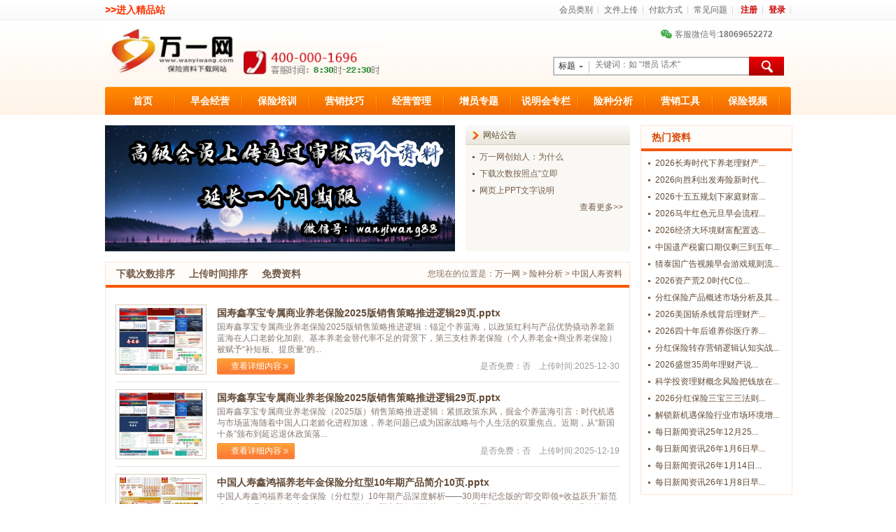

--- FILE ---
content_type: text/html; charset=utf-8
request_url: https://www.wanyiwang.com/list/136.html
body_size: 10387
content:
<!DOCTYPE html>
<html>
<head>
  <meta charset="UTF-8">
  <title>中国人寿资料下载_保险公司中国人寿素材-万一保险网</title>
  <meta name="keywords" content="中国人寿资料下载,公司中国人寿素材>">
  <meta name="description" content="万一保险网为各类保险从业人员提供中国人寿资料的下载，同时帮助保险公司找到更优质的中国人寿素材。>">
  <meta http-equiv="Cache-Control" content="no-transform " />
  <LINK rel="Bookmark" href="/favicon.ico" >
  <LINK rel="Shortcut Icon" href="/favicon.ico" />
  <link href="/static/layui/css/layui.css" rel="stylesheet" type="text/css" />
  <link href="/static/index/asset/css/main.css" rel="stylesheet" type="text/css" />

  <script src="/static/layui/layui.js"></script>
  <script src="/static/index/asset/js/jquery.js"></script>
  <script src="/static/index/asset/js/common.js"></script>

  <script>
    (function(){
      var bp = document.createElement('script');
      var curProtocol = window.location.protocol.split(':')[0];
      if (curProtocol === 'https') {
        bp.src = 'https://zz.bdstatic.com/linksubmit/push.js';
      }
      else {
        bp.src = 'http://push.zhanzhang.baidu.com/push.js';
      }
      var s = document.getElementsByTagName("script")[0];
      s.parentNode.insertBefore(bp, s);
    })();
  </script>
</head>

<body>

<div class="header">
  <div class="top">
  <div class="top_left"><span style="float:left;"><a href="https://www.baoxianziliao.com/" target="_blank"><b style="color:#f30;font-size: 14px;">>>进入精品站</b></a></div>
  <div class="top_right">
    <a href="https://www.wanyiwang.com/about/5.html" rel="nofollow">会员类别</a><a href="https://www.wanyiwang.com/about/13.html" rel="nofollow">文件上传</a><a href="https://www.wanyiwang.com/about/11.html" rel="nofollow">付款方式</a><a href="https://www.wanyiwang.com/about/9.html" rel="nofollow">常见问题</a>
        <a href="/member/reg.html" class="b_w">注册</a><a href="/member/login.html" class="b_w">登录</a>
      </div>
</div>
<div class="top_bar">
  <div class="top_bar_left">
    <h1 class="logo"><a href="/"><img src="/static/index/asset/images/logo.gif"  height="67" alt="万一保险网,保险资料下载" /></a></h1>
    <div class="hotline"><img src="/static/index/asset/images/hotline.gif" w height="77" /></div>
  </div>
  <div class="top_bar_right">
    <div class="top_contact_info"><span class="weixinhao"><a href="javascript:;" target="_blank" rel="nofollow">&#12288; 客服微信号:<b>18069652272</b><div class="erweima"></div></a></span>

    <!-- <div class="qq_online">
      <a target="_blank" href="http://wpa.qq.com/msgrd?v=3&uin=994829538&site=qq&menu=yes" rel="nofollow"><img border="0" src="/static/index/asset/images/qq.gif" alt="点击这里给我发消息" title="点击这里给我发消息"/></a>
      </div> -->


    </div>
    <div class="search">
      <div class="search_main">
        <div class="search_type" id="search_type">
          <span id='stype'>标题</span>
          <div class="select_type" id="select_type">
            <ul>
              <li onclick="choose_type(0);">标题</li>
              <li onclick="choose_type(1);">内容</li>
            </ul>
          </div>
        </div>
        <div class="search_block" id="ss1">
          <input type="text" name="keywords" id="keywords" class="search_text" value="" onkeydown="tab(event);" placeholder="关键词：如 “增员 话术”" />
          <input type="hidden" name="ssid" id="ssid" value="0" />
          <input type="button" name="button" class="search_btn" onclick="check_search();" />
        </div>
      </div>
    </div>
  </div>
</div>
  <div class="menu" id="menu">
    <ul>
      <li class="m_l"></li>
      <li><a href="/">首页</a></li>
            <li><a href="https://www.wanyiwang.com/channel/1.html" title="早会经营资料下载">早会经营</a>
      <ul>        <li><a href="https://www.wanyiwang.com/list/10.html">早会组织</a></li>
                <li><a href="https://www.wanyiwang.com/list/11.html">激励专题</a></li>
                <li><a href="https://www.wanyiwang.com/list/12.html">节假日专题</a></li>
                <li><a href="https://www.wanyiwang.com/list/14.html">早会流程</a></li>
                <li><a href="https://www.wanyiwang.com/list/178.html">早会主持</a></li>
                <li><a href="https://www.wanyiwang.com/list/22.html">早会游戏</a></li>
                <li><a href="https://www.wanyiwang.com/list/16.html">早会素材</a></li>
                <li><a href="https://www.wanyiwang.com/list/41.html">保险意义</a></li>
                <li><a href="https://www.wanyiwang.com/list/169.html">养老疾病</a></li>
                <li><a href="https://www.wanyiwang.com/list/175.html">意外少儿</a></li>
                <li><a href="https://www.wanyiwang.com/list/174.html">保险理财</a></li>
                <li><a href="https://www.wanyiwang.com/list/172.html">资产保全</a></li>
                <li><a href="https://www.wanyiwang.com/list/166.html">保险行业</a></li>
                <li><a href="https://www.wanyiwang.com/list/258.html">每日系列</a></li>
                <li><a href="https://www.wanyiwang.com/list/226.html">新闻周刊</a></li>
              </ul>
      </li>
            <li><a href="https://www.wanyiwang.com/channel/2.html" title="保险培训资料下载">保险培训</a>
      <ul>        <li><a href="https://www.wanyiwang.com/list/27.html">培训组织</a></li>
                <li><a href="https://www.wanyiwang.com/list/28.html">营销考试</a></li>
                <li><a href="https://www.wanyiwang.com/list/162.html">高管考试</a></li>
                <li><a href="https://www.wanyiwang.com/list/29.html">新人培训</a></li>
                <li><a href="https://www.wanyiwang.com/list/37.html">主管培训</a></li>
                <li><a href="https://www.wanyiwang.com/list/35.html">组训培训</a></li>
                <li><a href="https://www.wanyiwang.com/list/34.html">讲师培训</a></li>
                <li><a href="https://www.wanyiwang.com/list/32.html">领导培训</a></li>
                <li><a href="https://www.wanyiwang.com/list/38.html">银行保险</a></li>
                <li><a href="https://www.wanyiwang.com/list/39.html">团体保险</a></li>
                <li><a href="https://www.wanyiwang.com/list/256.html">代理经纪</a></li>
                <li><a href="https://www.wanyiwang.com/list/40.html">续期收展</a></li>
                <li><a href="https://www.wanyiwang.com/list/50.html">财产保险</a></li>
                <li><a href="https://www.wanyiwang.com/list/161.html">交叉销售</a></li>
                <li><a href="https://www.wanyiwang.com/list/207.html">辅导留存</a></li>
                <li><a href="https://www.wanyiwang.com/list/176.html">运营理赔</a></li>
                <li><a href="https://www.wanyiwang.com/list/209.html">合法合规</a></li>
                <li><a href="https://www.wanyiwang.com/list/49.html">综合知识</a></li>
              </ul>
      </li>
            <li><a href="https://www.wanyiwang.com/channel/3.html" title="营销技巧资料下载">营销技巧</a>
      <ul>        <li><a href="https://www.wanyiwang.com/list/51.html">销售技巧</a></li>
                <li><a href="https://www.wanyiwang.com/list/52.html">主顾开拓</a></li>
                <li><a href="https://www.wanyiwang.com/list/55.html">需求分析</a></li>
                <li><a href="https://www.wanyiwang.com/list/58.html">保险促成</a></li>
                <li><a href="https://www.wanyiwang.com/list/61.html">营销话术</a></li>
                <li><a href="https://www.wanyiwang.com/list/64.html">高端客户</a></li>
              </ul>
      </li>
            <li><a href="https://www.wanyiwang.com/channel/4.html" title="经营管理资料下载">经营管理</a>
      <ul>        <li><a href="https://www.wanyiwang.com/list/67.html">团队管理</a></li>
                <li><a href="https://www.wanyiwang.com/list/197.html">自主经营</a></li>
                <li><a href="https://www.wanyiwang.com/list/69.html">推动方案</a></li>
                <li><a href="https://www.wanyiwang.com/list/203.html">客服方案</a></li>
                <li><a href="https://www.wanyiwang.com/list/159.html">高峰会</a></li>
                <li><a href="https://www.wanyiwang.com/list/72.html">自我管理</a></li>
                <li><a href="https://www.wanyiwang.com/list/68.html">基础管理</a></li>
                <li><a href="https://www.wanyiwang.com/list/73.html">管理制度</a></li>
                <li><a href="https://www.wanyiwang.com/list/75.html">基本法</a></li>
                <li><a href="https://www.wanyiwang.com/list/79.html">总结计划</a></li>
                <li><a href="https://www.wanyiwang.com/list/201.html">会议经营</a></li>
                <li><a href="https://www.wanyiwang.com/list/208.html">团队分享</a></li>
                <li><a href="https://www.wanyiwang.com/list/87.html">保险数据</a></li>
              </ul>
      </li>
            <li><a href="https://www.wanyiwang.com/channel/5.html" title="增员专题资料下载">增员专题</a>
      <ul>        <li><a href="https://www.wanyiwang.com/list/89.html">增员意愿</a></li>
                <li><a href="https://www.wanyiwang.com/list/90.html">增员技巧</a></li>
                <li><a href="https://www.wanyiwang.com/list/91.html">增员话术</a></li>
                <li><a href="https://www.wanyiwang.com/list/92.html">增员方案</a></li>
                <li><a href="https://www.wanyiwang.com/list/217.html">人力发展</a></li>
              </ul>
      </li>
            <li><a href="https://www.wanyiwang.com/channel/6.html" title="说明会专栏资料下载">说明会专栏</a>
      <ul>        <li><a href="https://www.wanyiwang.com/list/103.html">理财产说会</a></li>
                <li><a href="https://www.wanyiwang.com/list/190.html">养老产说会</a></li>
                <li><a href="https://www.wanyiwang.com/list/191.html">健康产说会</a></li>
                <li><a href="https://www.wanyiwang.com/list/193.html">综合产说会</a></li>
                <li><a href="https://www.wanyiwang.com/list/102.html">产说会流程</a></li>
                <li><a href="https://www.wanyiwang.com/list/100.html">产说会操作</a></li>
                <li><a href="https://www.wanyiwang.com/list/98.html">产说会过程</a></li>
                <li><a href="https://www.wanyiwang.com/list/101.html">说明会串词</a></li>
                <li><a href="https://www.wanyiwang.com/list/96.html">创说会主讲</a></li>
                <li><a href="https://www.wanyiwang.com/list/94.html">创说会操作</a></li>
                <li><a href="https://www.wanyiwang.com/list/93.html">创说会过程</a></li>
              </ul>
      </li>
            <li><a href="https://www.wanyiwang.com/channel/7.html" title="险种分析资料下载">险种分析</a>
      <ul>        <li><a href="https://www.wanyiwang.com/list/136.html">中国人寿</a></li>
                <li><a href="https://www.wanyiwang.com/list/133.html">太平洋人寿</a></li>
                <li><a href="https://www.wanyiwang.com/list/127.html">人保集团</a></li>
                <li><a href="https://www.wanyiwang.com/list/134.html">新华人寿</a></li>
                <li><a href="https://www.wanyiwang.com/list/132.html">泰康人寿</a></li>
                <li><a href="https://www.wanyiwang.com/list/130.html">太平人寿</a></li>
                <li><a href="https://www.wanyiwang.com/list/129.html">富德生命</a></li>
                <li><a href="https://www.wanyiwang.com/list/128.html">阳光人寿</a></li>
                <li><a href="https://www.wanyiwang.com/list/125.html">合众人寿</a></li>
                <li><a href="https://www.wanyiwang.com/list/119.html">瑞众人寿</a></li>
                <li><a href="https://www.wanyiwang.com/list/115.html">华泰人寿</a></li>
                <li><a href="https://www.wanyiwang.com/list/121.html">信泰人寿</a></li>
                <li><a href="https://www.wanyiwang.com/list/126.html">民生人寿</a></li>
                <li><a href="https://www.wanyiwang.com/list/249.html">陆家嘴国泰</a></li>
                <li><a href="https://www.wanyiwang.com/list/123.html">长城人寿</a></li>
                <li><a href="https://www.wanyiwang.com/list/124.html">幸福人寿</a></li>
                <li><a href="https://www.wanyiwang.com/list/252.html">中银三星</a></li>
                <li><a href="https://www.wanyiwang.com/list/238.html">吉祥人寿</a></li>
                <li><a href="https://www.wanyiwang.com/list/120.html">英大人寿</a></li>
                <li><a href="https://www.wanyiwang.com/list/219.html">建信人寿</a></li>
                <li><a href="https://www.wanyiwang.com/list/155.html">中汇人寿</a></li>
                <li><a href="https://www.wanyiwang.com/list/122.html">百年人寿</a></li>
                <li><a href="https://www.wanyiwang.com/list/160.html">国华人寿</a></li>
                <li><a href="https://www.wanyiwang.com/list/117.html">其它中资</a></li>
                <li><a href="https://www.wanyiwang.com/list/116.html">友邦人寿</a></li>
                <li><a href="https://www.wanyiwang.com/list/235.html">工银安盛</a></li>
                <li><a href="https://www.wanyiwang.com/list/112.html">中英人寿</a></li>
                <li><a href="https://www.wanyiwang.com/list/114.html">中意人寿</a></li>
                <li><a href="https://www.wanyiwang.com/list/244.html">海港人寿</a></li>
                <li><a href="https://www.wanyiwang.com/list/237.html">光大永明</a></li>
                <li><a href="https://www.wanyiwang.com/list/111.html">中信保诚</a></li>
                <li><a href="https://www.wanyiwang.com/list/167.html">中荷人寿</a></li>
                <li><a href="https://www.wanyiwang.com/list/109.html">恒安标准</a></li>
                <li><a href="https://www.wanyiwang.com/list/108.html">其它外资</a></li>
                <li><a href="https://www.wanyiwang.com/list/239.html">财产保险</a></li>
                <li><a href="https://www.wanyiwang.com/list/254.html">泛华中介</a></li>
                <li><a href="https://www.wanyiwang.com/list/253.html">大童中介</a></li>
              </ul>
      </li>
            <li><a href="https://www.wanyiwang.com/channel/8.html" title="营销工具资料下载">营销工具</a>
      <ul>        <li><a href="https://www.wanyiwang.com/list/177.html">文案音乐</a></li>
                <li><a href="https://www.wanyiwang.com/list/139.html">PPT模板</a></li>
                <li><a href="https://www.wanyiwang.com/list/141.html">报告书籍</a></li>
                <li><a href="https://www.wanyiwang.com/list/259.html">保险杂志</a></li>
                <li><a href="https://www.wanyiwang.com/list/142.html">辅助软件</a></li>
              </ul>
      </li>
            <li><a href="https://www.wanyiwang.com/channel/9.html" title="保险视频资料下载">保险视频</a>
      <ul>        <li><a href="https://www.wanyiwang.com/list/151.html">晨  操</a></li>
                <li><a href="https://www.wanyiwang.com/list/150.html">激励视频</a></li>
                <li><a href="https://www.wanyiwang.com/list/148.html">保险意义</a></li>
                <li><a href="https://www.wanyiwang.com/list/184.html">培训演讲</a></li>
                <li><a href="https://www.wanyiwang.com/list/188.html">电影电视</a></li>
                <li><a href="https://www.wanyiwang.com/list/149.html">公司宣传</a></li>
                <li><a href="https://www.wanyiwang.com/list/165.html">行业增员</a></li>
                <li><a href="https://www.wanyiwang.com/list/145.html">实战演练</a></li>
                <li><a href="https://www.wanyiwang.com/list/143.html">综合视频</a></li>
              </ul>
      </li>
            <li class="m_r"></li>
    </ul>
  </div>
</div>


<div class="block">
    <div class="ct_right" style="float:left">
        <div class="ct_right_block">
            <div class="ct_turn_pic"><a href="https://www.wanyiwang.com/about/13.html" rel="nofollow"><img src="https://download.wanyiwang.com/pic/2025/07/20250709143057.png" alt="栏目频道" /></a></div>
            <div class="ct_announce">
                <div class="ct_announce_title"><h3>网站公告</h3><span></span></div>
                <div class="ct_announce_list">
                    <ul>
                                                <li><a href="https://www.wanyiwang.com/nview/118.html"  target="_blank" rel="nofollow"></a></li>
                                                <li><a href="https://www.wanyiwang.com/nview/117.html"  target="_blank" rel="nofollow">万一网创始人：为什么</a></li>
                                                <li><a href="https://www.wanyiwang.com/nview/116.html"  target="_blank" rel="nofollow">下载次数按照点&ldquo;立即</a></li>
                                                <li><a href="https://www.wanyiwang.com/nview/115.html"  target="_blank" rel="nofollow"></a></li>
                                                <li><a href="https://www.wanyiwang.com/nview/113.html"  target="_blank" rel="nofollow">网页上PPT文字说明</a></li>
                                                <li class="last"><a href="https://www.wanyiwang.com/news/2.html" target="_blank" style="float:right;" rel="nofollow">查看更多>></a></li>
                    </ul>
                </div>
            </div>
            <div class="clear"></div>
        </div>
        <div class="ct_right_list_block">
            <div class="ct_right_list_title">
                                <h2><a href="javascript:void(0)" onClick="location.href='https://www.wanyiwang.com/list/136.html?order=1'">下载次数排序</a>&nbsp;&nbsp;&nbsp;&nbsp; <a href="javascript:void(0)" onClick="location.href='https://www.wanyiwang.com/list/136.html?order=2'">上传时间排序</a>&nbsp;&nbsp;&nbsp;&nbsp; <a href="javascript:void(0)" onClick="location.href='https://www.wanyiwang.com/list/136.html?order=3'">免费资料</a></h2>
                                <span>您现在的位置是：<a href="/">万一网</a> > <a href="/channel/7.html">险种分析</a> > <a href="/list/136.html">中国人寿资料</a></span></div>
            <div class="ct_right_list_content">
                <div class="ct_right_list">
                    <ul>
                                                <li>
                            <div class="list_news_img"><a href="https://www.wanyiwang.com/view/136327.html" target="_blank"><img src="https://download.wanyiwang.com/pic/2025/12/20251230072444.jpg?x-oss-process=image/resize,m_fill,w_240,h_180" onerror="this.src='/static/index/asset/images/nopic.jpg';" width="120" height="90" alt="国寿鑫享宝专属商业养老保险2025版销售策略推进逻辑29页.pptx "/></a></div><div class="list_news_c"><h4><a href="https://www.wanyiwang.com/view/136327.html" target="_blank">国寿鑫享宝专属商业养老保险2025版销售策略推进逻辑29页.pptx </a></h4><p>国寿鑫享宝专属商业养老保险2025版销售策略推进逻辑：锚定个养蓝海，以政策红利与产品优势撬动养老新蓝海在人口老龄化加剧、基本养老金替代率不足的背景下，第三支柱养老保险（个人养老金+商业养老保险）被赋予&ldquo;补短板、提质量&rdquo;的...</p><span><a href="https://www.wanyiwang.com/view/136327.html" target="_blank" rel="nofollow">查看详细内容</a></span><div class="n_mess">&nbsp;&nbsp;&nbsp;&nbsp;是否免费：否&nbsp;&nbsp;&nbsp;&nbsp;上传时间:2025-12-30</div></div></li>
                                                <li>
                            <div class="list_news_img"><a href="https://www.wanyiwang.com/view/136177.html" target="_blank"><img src="https://download.wanyiwang.com/pic/2025/12/20251219073736.jpg?x-oss-process=image/resize,m_fill,w_240,h_180" onerror="this.src='/static/index/asset/images/nopic.jpg';" width="120" height="90" alt="国寿鑫享宝专属商业养老保险2025版销售策略推进逻辑29页.pptx "/></a></div><div class="list_news_c"><h4><a href="https://www.wanyiwang.com/view/136177.html" target="_blank">国寿鑫享宝专属商业养老保险2025版销售策略推进逻辑29页.pptx </a></h4><p>国寿鑫享宝专属商业养老保险（2025版）销售策略推进逻辑：紧抓政策东风，掘金个养蓝海引言：时代机遇与市场蓝海随着中国人口老龄化进程加速，养老问题已成为国家战略与个人生活的双重焦点。近期，从&ldquo;新国十条&rdquo;颁布到延迟退休政策落...</p><span><a href="https://www.wanyiwang.com/view/136177.html" target="_blank" rel="nofollow">查看详细内容</a></span><div class="n_mess">&nbsp;&nbsp;&nbsp;&nbsp;是否免费：否&nbsp;&nbsp;&nbsp;&nbsp;上传时间:2025-12-19</div></div></li>
                                                <li>
                            <div class="list_news_img"><a href="https://www.wanyiwang.com/view/136165.html" target="_blank"><img src="https://download.wanyiwang.com/pic/2025/12/20251218073406.jpg?x-oss-process=image/resize,m_fill,w_240,h_180" onerror="this.src='/static/index/asset/images/nopic.jpg';" width="120" height="90" alt="中国人寿鑫鸿福养老年金保险分红型10年期产品简介10页.pptx "/></a></div><div class="list_news_c"><h4><a href="https://www.wanyiwang.com/view/136165.html" target="_blank">中国人寿鑫鸿福养老年金保险分红型10年期产品简介10页.pptx </a></h4><p>中国人寿鑫鸿福养老年金保险（分红型）10年期产品深度解析&mdash;&mdash;30周年纪念版的&ldquo;即交即领+收益跃升&rdquo;新范式 一、产品定位与核心卖点&mdash;&mdash;打破常规，即交即领不等待 1.1 监管背景与稀缺性 自2017年监管明确禁止保险产品5年...</p><span><a href="https://www.wanyiwang.com/view/136165.html" target="_blank" rel="nofollow">查看详细内容</a></span><div class="n_mess">&nbsp;&nbsp;&nbsp;&nbsp;是否免费：否&nbsp;&nbsp;&nbsp;&nbsp;上传时间:2025-12-18</div></div></li>
                                                <li>
                            <div class="list_news_img"><a href="https://www.wanyiwang.com/view/136148.html" target="_blank"><img src="https://download.wanyiwang.com/pic/2025/12/20251217073220.jpg?x-oss-process=image/resize,m_fill,w_240,h_180" onerror="this.src='/static/index/asset/images/nopic.jpg';" width="120" height="90" alt="国寿理财类意外险个养健康险产品简介万能账户追加规则22页.pptx "/></a></div><div class="list_news_c"><h4><a href="https://www.wanyiwang.com/view/136148.html" target="_blank">国寿理财类意外险个养健康险产品简介万能账户追加规则22页.pptx </a></h4><p>国寿2025版理财&middot;意外&middot;个养&middot;健康险及万能账户追加规则全景解析 一、总览：2025版国寿产品矩阵的战略意图 2025年国寿在产品端进行了系统性迭代，覆盖理财类、意外险、个人养老金、健康险四大板块，并同步明确万能账户追加...</p><span><a href="https://www.wanyiwang.com/view/136148.html" target="_blank" rel="nofollow">查看详细内容</a></span><div class="n_mess">&nbsp;&nbsp;&nbsp;&nbsp;是否免费：否&nbsp;&nbsp;&nbsp;&nbsp;上传时间:2025-12-17</div></div></li>
                                                <li>
                            <div class="list_news_img"><a href="https://www.wanyiwang.com/view/136058.html" target="_blank"><img src="https://download.wanyiwang.com/pic/2025/12/20251210074432.jpg?x-oss-process=image/resize,m_fill,w_240,h_180" onerror="this.src='/static/index/asset/images/nopic.jpg';" width="120" height="90" alt="2026中国人寿投资实力鸿鹄基金专属投资包介绍19页.pptx "/></a></div><div class="list_news_c"><h4><a href="https://www.wanyiwang.com/view/136058.html" target="_blank">2026中国人寿投资实力鸿鹄基金专属投资包介绍19页.pptx </a></h4><p>国之重器，民之福祉：透视中国人寿鸿鹄基金背后的国家战略与民生保障引言：一个&ldquo;国家级试点&rdquo;的时代深意2026年，一个名为&ldquo;鸿鹄基金&rdquo;的金融产品，悄然成为高净值人群与资深投资者热议的焦点。它被冠以&ldquo;国家级试点项目&rdquo;、&ldquo;份额稀...</p><span><a href="https://www.wanyiwang.com/view/136058.html" target="_blank" rel="nofollow">查看详细内容</a></span><div class="n_mess">&nbsp;&nbsp;&nbsp;&nbsp;是否免费：否&nbsp;&nbsp;&nbsp;&nbsp;上传时间:2025-12-10</div></div></li>
                                                <li>
                            <div class="list_news_img"><a href="https://www.wanyiwang.com/view/136057.html" target="_blank"><img src="https://download.wanyiwang.com/pic/2025/12/20251210074338.jpg?x-oss-process=image/resize,m_fill,w_240,h_180" onerror="this.src='/static/index/asset/images/nopic.jpg';" width="120" height="90" alt="2026中国人寿鑫鸿福分红型典藏版产品特点信托政策21页.pptx "/></a></div><div class="list_news_c"><h4><a href="https://www.wanyiwang.com/view/136057.html" target="_blank">2026中国人寿鑫鸿福分红型典藏版产品特点信托政策21页.pptx </a></h4><p>2026中国人寿鑫鸿福分红型典藏版全解析：用最简单的方式看懂高收益、高灵活的财富管理新选择引言：为什么你需要一款&ldquo;进可攻、退可守&rdquo;的财富工具？在充满不确定性的经济环境中，人们对财富管理的核心诉求从未改变：既要收益&ldquo;跟得上...</p><span><a href="https://www.wanyiwang.com/view/136057.html" target="_blank" rel="nofollow">查看详细内容</a></span><div class="n_mess">&nbsp;&nbsp;&nbsp;&nbsp;是否免费：否&nbsp;&nbsp;&nbsp;&nbsp;上传时间:2025-12-10</div></div></li>
                                                <li>
                            <div class="list_news_img"><a href="https://www.wanyiwang.com/view/136042.html" target="_blank"><img src="https://download.wanyiwang.com/pic/2025/12/20251209072631.jpg?x-oss-process=image/resize,m_fill,w_240,h_180" onerror="this.src='/static/index/asset/images/nopic.jpg';" width="120" height="90" alt="中国人寿专属优质资产鸿鹄基金资产包1.0四大亮点22页.pptx "/></a></div><div class="list_news_c"><h4><a href="https://www.wanyiwang.com/view/136042.html" target="_blank">中国人寿专属优质资产鸿鹄基金资产包1.0四大亮点22页.pptx </a></h4><p>三十而立铸辉煌 鸿鹄展翅启新程&mdash;&mdash;中国人寿专属优质资产鸿鹄基金资产包1.0的时代答卷与四大亮点解析在中国金融业波澜壮阔的发展历程中，中国人寿用30年的分业经营史，书写了一段从跟跑到领跑、从本土深耕到全球布局的传奇。站在&ldquo;...</p><span><a href="https://www.wanyiwang.com/view/136042.html" target="_blank" rel="nofollow">查看详细内容</a></span><div class="n_mess">&nbsp;&nbsp;&nbsp;&nbsp;是否免费：否&nbsp;&nbsp;&nbsp;&nbsp;上传时间:2025-12-09</div></div></li>
                                                <li>
                            <div class="list_news_img"><a href="https://www.wanyiwang.com/view/135665.html" target="_blank"><img src="https://download.wanyiwang.com/pic/2025/11/20251112072231.jpg?x-oss-process=image/resize,m_fill,w_240,h_180" onerror="this.src='/static/index/asset/images/nopic.jpg';" width="120" height="90" alt="国寿实力核心优势四大支柱稳健收益三重保障投资介绍55页.pptx "/></a></div><div class="list_news_c"><h4><a href="https://www.wanyiwang.com/view/135665.html" target="_blank">国寿实力核心优势四大支柱稳健收益三重保障投资介绍55页.pptx </a></h4><p>国寿实力核心优势四大支柱稳健收益三重保障投资介绍一、引言在当今复杂多变的金融市场中，分红险作为一种兼具保障与投资功能的保险产品，受到了众多投资者的关注。而对于分红险来说，保险公司的实力和投资收益是至关重要的因素。中国人寿...</p><span><a href="https://www.wanyiwang.com/view/135665.html" target="_blank" rel="nofollow">查看详细内容</a></span><div class="n_mess">&nbsp;&nbsp;&nbsp;&nbsp;是否免费：否&nbsp;&nbsp;&nbsp;&nbsp;上传时间:2025-11-12</div></div></li>
                                                <li>
                            <div class="list_news_img"><a href="https://www.wanyiwang.com/view/135645.html" target="_blank"><img src="https://download.wanyiwang.com/pic/2025/11/20251111063636.png?x-oss-process=image/resize,m_fill,w_240,h_180" onerror="this.src='/static/index/asset/images/nopic.jpg';" width="120" height="90" alt="中国人寿鸿耀一生分红型保险利益计划书演示.xlsx "/></a></div><div class="list_news_c"><h4><a href="https://www.wanyiwang.com/view/135645.html" target="_blank">中国人寿鸿耀一生分红型保险利益计划书演示.xlsx </a></h4><p>《鸿耀一生分红型保险：穿越经济周期的家庭财富&ldquo;压舱石&rdquo;》前言：不确定时代下的确定性选择在当前&ldquo;全民化债&rdquo;与低利率的双重周期下，家庭财富管理正面临前所未有的挑战。银行存款利率持续下行，传统理财打破&ldquo;刚兑&rdquo;，资本市场波动加剧...</p><span><a href="https://www.wanyiwang.com/view/135645.html" target="_blank" rel="nofollow">查看详细内容</a></span><div class="n_mess">&nbsp;&nbsp;&nbsp;&nbsp;是否免费：否&nbsp;&nbsp;&nbsp;&nbsp;上传时间:2025-11-11</div></div></li>
                                                <li>
                            <div class="list_news_img"><a href="https://www.wanyiwang.com/view/135569.html" target="_blank"><img src="https://download.wanyiwang.com/pic/2025/11/20251105170318.jpg?x-oss-process=image/resize,m_fill,w_240,h_180" onerror="this.src='/static/index/asset/images/nopic.jpg';" width="120" height="90" alt="2026国寿鑫鸿福时代背景产品定位形态亮点21页.pptx"/></a></div><div class="list_news_c"><h4><a href="https://www.wanyiwang.com/view/135569.html" target="_blank">2026国寿鑫鸿福时代背景产品定位形态亮点21页.pptx</a></h4><p>一、保险资金的投资动态入市机遇：2025年，保险资金入市迎来历史性机遇。偿付能力充足率分级监管制度的优化和长周期考核机制的全面落地，使得险资配置权益资产的空间得到实质性提升。资金规模：截至2025年二季度末，保险资金运用...</p><span><a href="https://www.wanyiwang.com/view/135569.html" target="_blank" rel="nofollow">查看详细内容</a></span><div class="n_mess">&nbsp;&nbsp;&nbsp;&nbsp;是否免费：否&nbsp;&nbsp;&nbsp;&nbsp;上传时间:2025-11-05</div></div></li>
                                                <li>
                            <div class="list_news_img"><a href="https://www.wanyiwang.com/view/135568.html" target="_blank"><img src="https://download.wanyiwang.com/pic/2025/11/20251105165302.jpg?x-oss-process=image/resize,m_fill,w_240,h_180" onerror="this.src='/static/index/asset/images/nopic.jpg';" width="120" height="90" alt="2026国寿鑫鸿福投资实力四大诚意形态卖点46页.pptx"/></a></div><div class="list_news_c"><h4><a href="https://www.wanyiwang.com/view/135568.html" target="_blank">2026国寿鑫鸿福投资实力四大诚意形态卖点46页.pptx</a></h4><p>一、行业现状分析经济下行压力：提到经济下行，家庭收入减少，房地产、债券、互联网公司收入下降，大型企业裁员、降薪，青年失业率创新高，GDP增速有所回落等现象。消费降级：居民消费水平下调，人们更倾向于省钱消费，如蜜雪冰城代替...</p><span><a href="https://www.wanyiwang.com/view/135568.html" target="_blank" rel="nofollow">查看详细内容</a></span><div class="n_mess">&nbsp;&nbsp;&nbsp;&nbsp;是否免费：否&nbsp;&nbsp;&nbsp;&nbsp;上传时间:2025-11-05</div></div></li>
                                                <li>
                            <div class="list_news_img"><a href="https://www.wanyiwang.com/view/135526.html" target="_blank"><img src="https://download.wanyiwang.com/pic/2025/11/20251103075658.jpg?x-oss-process=image/resize,m_fill,w_240,h_180" onerror="this.src='/static/index/asset/images/nopic.jpg';" width="120" height="90" alt="中国人寿公司品牌实力分红可靠盈利能力风险管理能力16页.pptx "/></a></div><div class="list_news_c"><h4><a href="https://www.wanyiwang.com/view/135526.html" target="_blank">中国人寿公司品牌实力分红可靠盈利能力风险管理能力16页.pptx </a></h4><p>中国人寿分红险：品牌、盈利、风控铸就可靠之选一、市场背景：低利率时代下分红险的崛起在当今金融市场环境中，低利息时代已然来临，保险产品也随之步入低预定利率时代。回顾过去，2021 - 2023年，普通寿险预定利率从4.02...</p><span><a href="https://www.wanyiwang.com/view/135526.html" target="_blank" rel="nofollow">查看详细内容</a></span><div class="n_mess">&nbsp;&nbsp;&nbsp;&nbsp;是否免费：否&nbsp;&nbsp;&nbsp;&nbsp;上传时间:2025-11-03</div></div></li>
                                                <li>
                            <div class="list_news_img"><a href="https://www.wanyiwang.com/view/135524.html" target="_blank"><img src="https://download.wanyiwang.com/pic/2025/11/20251103075131.jpg?x-oss-process=image/resize,m_fill,w_240,h_180" onerror="this.src='/static/index/asset/images/nopic.jpg';" width="120" height="90" alt="国寿鸿安宝鸿耀一生产品特点养老社区权益服务介绍28页.pptx "/></a></div><div class="list_news_c"><h4><a href="https://www.wanyiwang.com/view/135524.html" target="_blank">国寿鸿安宝鸿耀一生产品特点养老社区权益服务介绍28页.pptx </a></h4><p>国寿分红型保险新品解析：鸿安宝与鸿耀一生的价值洞察引言在利率下行与市场波动的双重挑战下，兼具保障与财富增值功能的分红型保险成为资产配置的重要选择。中国人寿推出的鸿安宝两全保险（分红型）与鸿耀一生终身寿险（分红型），通过&ldquo;...</p><span><a href="https://www.wanyiwang.com/view/135524.html" target="_blank" rel="nofollow">查看详细内容</a></span><div class="n_mess">&nbsp;&nbsp;&nbsp;&nbsp;是否免费：否&nbsp;&nbsp;&nbsp;&nbsp;上传时间:2025-11-03</div></div></li>
                                                <li>
                            <div class="list_news_img"><a href="https://www.wanyiwang.com/view/135508.html" target="_blank"><img src="https://download.wanyiwang.com/pic/2025/11/20251102114615.jpg?x-oss-process=image/resize,m_fill,w_240,h_180" onerror="this.src='/static/index/asset/images/nopic.jpg';" width="120" height="90" alt="2026中国人寿投资实力强领域全范围广业绩斐然23页.pptx "/></a></div><div class="list_news_c"><h4><a href="https://www.wanyiwang.com/view/135508.html" target="_blank">2026中国人寿投资实力强领域全范围广业绩斐然23页.pptx </a></h4><p>2026中国人寿投资实力全景解析：与资本巨头同行，共享全球红利一、行业领军：最强资管实力彰显非凡地位2026年，中国人寿以傲人姿态屹立保险资管行业之巅。公司总资产规模达7.29万亿元，投资资产规模7.13万亿元，年度总投...</p><span><a href="https://www.wanyiwang.com/view/135508.html" target="_blank" rel="nofollow">查看详细内容</a></span><div class="n_mess">&nbsp;&nbsp;&nbsp;&nbsp;是否免费：否&nbsp;&nbsp;&nbsp;&nbsp;上传时间:2025-11-02</div></div></li>
                                                <li>
                            <div class="list_news_img"><a href="https://www.wanyiwang.com/view/135463.html" target="_blank"><img src="https://download.wanyiwang.com/pic/2025/10/20251029142246.jpg?x-oss-process=image/resize,m_fill,w_240,h_180" onerror="this.src='/static/index/asset/images/nopic.jpg';" width="120" height="90" alt="国寿鸿耀一生分红型产品形态三大亮点示例销售讲解23页.pptx"/></a></div><div class="list_news_c"><h4><a href="https://www.wanyiwang.com/view/135463.html" target="_blank">国寿鸿耀一生分红型产品形态三大亮点示例销售讲解23页.pptx</a></h4><p>产品特点固定收益与分红收益相结合：该产品承诺一定的固定回报，如身故保额首年为基本保额，之后每年按照1.75%逐年递增，为投保人提供稳定的收益基础，起到托底作用。同时，通过参与公司市场投资所赚取的超额收益进行分红，有机会获...</p><span><a href="https://www.wanyiwang.com/view/135463.html" target="_blank" rel="nofollow">查看详细内容</a></span><div class="n_mess">&nbsp;&nbsp;&nbsp;&nbsp;是否免费：否&nbsp;&nbsp;&nbsp;&nbsp;上传时间:2025-10-29</div></div></li>
                                                <li>
                            <div class="list_news_img"><a href="https://www.wanyiwang.com/view/135408.html" target="_blank"><img src="https://download.wanyiwang.com/pic/2025/10/20251026073637.jpg?x-oss-process=image/resize,m_fill,w_240,h_180" onerror="this.src='/static/index/asset/images/nopic.jpg';" width="120" height="90" alt="国寿7630资产包鑫鸿福产品定位核心系数逻辑再梳理24页.pptx "/></a></div><div class="list_news_c"><h4><a href="https://www.wanyiwang.com/view/135408.html" target="_blank">国寿7630资产包鑫鸿福产品定位核心系数逻辑再梳理24页.pptx </a></h4><p>中国人寿：精准布局国家区域发展战略，引领保险资管新未来在当今全球经济格局下，城市群已成为推动区域经济发展的核心引擎。我国五大城市群以仅占全国 8%的国土面积，贡献了超过 50%的 GDP，成为国家经济发展的强劲动力源。面...</p><span><a href="https://www.wanyiwang.com/view/135408.html" target="_blank" rel="nofollow">查看详细内容</a></span><div class="n_mess">&nbsp;&nbsp;&nbsp;&nbsp;是否免费：否&nbsp;&nbsp;&nbsp;&nbsp;上传时间:2025-10-26</div></div></li>
                                                <li>
                            <div class="list_news_img"><a href="https://www.wanyiwang.com/view/135380.html" target="_blank"><img src="https://download.wanyiwang.com/pic/2025/10/20251023170147.jpg?x-oss-process=image/resize,m_fill,w_240,h_180" onerror="this.src='/static/index/asset/images/nopic.jpg';" width="120" height="90" alt="2026中国人寿鑫鸿福3年期分红型计划书利益演示.xlsx"/></a></div><div class="list_news_c"><h4><a href="https://www.wanyiwang.com/view/135380.html" target="_blank">2026中国人寿鑫鸿福3年期分红型计划书利益演示.xlsx</a></h4><p>2026中国人寿鑫鸿福3年期分红型计划书利益演示。</p><span><a href="https://www.wanyiwang.com/view/135380.html" target="_blank" rel="nofollow">查看详细内容</a></span><div class="n_mess">&nbsp;&nbsp;&nbsp;&nbsp;是否免费：否&nbsp;&nbsp;&nbsp;&nbsp;上传时间:2025-10-23</div></div></li>
                                                <li>
                            <div class="list_news_img"><a href="https://www.wanyiwang.com/view/135379.html" target="_blank"><img src="https://download.wanyiwang.com/pic/2025/10/20251023165714.jpg?x-oss-process=image/resize,m_fill,w_240,h_180" onerror="this.src='/static/index/asset/images/nopic.jpg';" width="120" height="90" alt="2026国寿一主三版鑫鸿福系列分红优势产品宣导19页.pptx"/></a></div><div class="list_news_c"><h4><a href="https://www.wanyiwang.com/view/135379.html" target="_blank">2026国寿一主三版鑫鸿福系列分红优势产品宣导19页.pptx</a></h4><p>产品概述产品名称：国寿鑫鸿福养老年金保险（分红型）产品定位：30周年专属纪念产品，旨在通过分红、固收、万能账户等多重保障，为客户提供全面的养老规划和资产增值方案。产品系列主销产品：国寿鑫鸿福养老年金保险（分红型）分为普通...</p><span><a href="https://www.wanyiwang.com/view/135379.html" target="_blank" rel="nofollow">查看详细内容</a></span><div class="n_mess">&nbsp;&nbsp;&nbsp;&nbsp;是否免费：否&nbsp;&nbsp;&nbsp;&nbsp;上传时间:2025-10-23</div></div></li>
                                                <li>
                            <div class="list_news_img"><a href="https://www.wanyiwang.com/view/135378.html" target="_blank"><img src="https://download.wanyiwang.com/pic/2025/10/20251023165052.jpg?x-oss-process=image/resize,m_fill,w_240,h_180" onerror="this.src='/static/index/asset/images/nopic.jpg';" width="120" height="90" alt="2026中国人寿鑫鸿福产品五大特色产品训练17页.pptx"/></a></div><div class="list_news_c"><h4><a href="https://www.wanyiwang.com/view/135378.html" target="_blank">2026中国人寿鑫鸿福产品五大特色产品训练17页.pptx</a></h4><p>产品概述产品名称：鸿利5C产品定位：30周年专属纪念产品，旨在为客户提供高现价、高分红、灵活追加等多重优势的养老年金保险。产品特点强福利：二金固收即交次领：次年即可开始领取固定金和分红金。三金分红专账年年拿：每年领取5%...</p><span><a href="https://www.wanyiwang.com/view/135378.html" target="_blank" rel="nofollow">查看详细内容</a></span><div class="n_mess">&nbsp;&nbsp;&nbsp;&nbsp;是否免费：否&nbsp;&nbsp;&nbsp;&nbsp;上传时间:2025-10-23</div></div></li>
                                                <li>
                            <div class="list_news_img"><a href="https://www.wanyiwang.com/view/135377.html" target="_blank"><img src="https://download.wanyiwang.com/pic/2025/10/20251023164438.jpg?x-oss-process=image/resize,m_fill,w_240,h_180" onerror="this.src='/static/index/asset/images/nopic.jpg';" width="120" height="90" alt="2026国寿鑫鸿福典藏版越享版三款产品形态条款案例演示24页.pptx"/></a></div><div class="list_news_c"><h4><a href="https://www.wanyiwang.com/view/135377.html" target="_blank">2026国寿鑫鸿福典藏版越享版三款产品形态条款案例演示24页.pptx</a></h4><p>产品概述产品名称：国寿鑫鸿福养老年金保险（分红型）产品类型：分红型养老年金保险主要特点：结合了养老年金、万能账户、分红等特点，旨在为客户提供长期稳定的养老保障和资产增值。产品形态主险：国寿鑫鸿福养老年金保险（分红型）附加...</p><span><a href="https://www.wanyiwang.com/view/135377.html" target="_blank" rel="nofollow">查看详细内容</a></span><div class="n_mess">&nbsp;&nbsp;&nbsp;&nbsp;是否免费：否&nbsp;&nbsp;&nbsp;&nbsp;上传时间:2025-10-23</div></div></li>
                                                <div class="clear"></div>
                    </ul>

                </div>
                <div class="pagenav" id="pagenav">
                    <ul class="pagination"><li class="disabled"><span>&laquo;</span></li> <li class="active"><span>1</span></li><li><a href="?%2Flist%2F136_html=&amp;cid=136&amp;page=2">2</a></li><li><a href="?%2Flist%2F136_html=&amp;cid=136&amp;page=3">3</a></li><li><a href="?%2Flist%2F136_html=&amp;cid=136&amp;page=4">4</a></li><li><a href="?%2Flist%2F136_html=&amp;cid=136&amp;page=5">5</a></li><li><a href="?%2Flist%2F136_html=&amp;cid=136&amp;page=6">6</a></li><li><a href="?%2Flist%2F136_html=&amp;cid=136&amp;page=7">7</a></li><li><a href="?%2Flist%2F136_html=&amp;cid=136&amp;page=8">8</a></li><li class="disabled"><span>...</span></li><li><a href="?%2Flist%2F136_html=&amp;cid=136&amp;page=289">289</a></li><li><a href="?%2Flist%2F136_html=&amp;cid=136&amp;page=290">290</a></li> <li><a href="?%2Flist%2F136_html=&amp;cid=136&amp;page=2">&raquo;</a></li></ul><form method="get" action="/list/136.html" class="jump_page">跳转到<input type="text" class="jump_page_input" name="page" max="290" value="1">页<input type="hidden" class="jump_page_input" name="order" value=""><button type="submit" class="jump_page_btn">跳转</button></form>                    <div class="clear"></div>
                </div>
            </div>
        </div>



    </div>
    <div class="ct_left" style="float:right;">
        <div class="ct_right_list_block" style="width:215px;">
            <div class="ct_right_list_title lb_title"><h2>热门资料</h2></div>

            <div class="ct_right_list_content" style="margin:0px;padding:0px;width:200px;">
                <div class="cate_li_list">
                    <ul style="width:200px;">
                                                <li>
                            <a href="https://www.wanyiwang.com/view/136398.html" target="_blank" title="2026长寿时代下养老理财产说会主讲华泰岁岁盈版42页.pptx ">2026长寿时代下养老理财产...</a>
                        </li>
                                                <li>
                            <a href="https://www.wanyiwang.com/view/136270.html" target="_blank" title="2026向胜利出发寿险新时代下保险健康养老意义理念41页.pptx ">2026向胜利出发寿险新时代...</a>
                        </li>
                                                <li>
                            <a href="https://www.wanyiwang.com/view/136556.html" target="_blank" title="2026十五五规划下家庭财富规划分红保险挪储篇34页.pptx ">2026十五五规划下家庭财富...</a>
                        </li>
                                                <li>
                            <a href="https://www.wanyiwang.com/view/136323.html" target="_blank" title="2026马年红色元旦早会流程模板10页.pptx">2026马年红色元旦早会流程...</a>
                        </li>
                                                <li>
                            <a href="https://www.wanyiwang.com/view/136460.html" target="_blank" title="2026经济大环境财富配置选择112万亿财富最优解22页.pptx ">2026经济大环境财富配置选...</a>
                        </li>
                                                <li>
                            <a href="https://www.wanyiwang.com/view/136318.html" target="_blank" title="中国遗产税窗口期仅剩三到五年含备注16页.pptx">中国遗产税窗口期仅剩三到五年...</a>
                        </li>
                                                <li>
                            <a href="https://www.wanyiwang.com/view/136360.html" target="_blank" title="猜泰国广告视频早会游戏规则流程74页.pptx ">猜泰国广告视频早会游戏规则流...</a>
                        </li>
                                                <li>
                            <a href="https://www.wanyiwang.com/view/136429.html" target="_blank" title="2026资产荒2.0时代C位分红保险理财优势市场空间巨大19页.pptx ">2026资产荒2.0时代C位...</a>
                        </li>
                                                <li>
                            <a href="https://www.wanyiwang.com/view/136492.html" target="_blank" title="分红保险产品概述市场分析及其未来发展趋势解读48页.pptx ">分红保险产品概述市场分析及其...</a>
                        </li>
                                                <li>
                            <a href="https://www.wanyiwang.com/view/136548.html" target="_blank" title="2026美国斩杀线背后理财产说会主讲分红增额终身寿21页.pptx">2026美国斩杀线背后理财产...</a>
                        </li>
                                                <li>
                            <a href="https://www.wanyiwang.com/view/136399.html" target="_blank" title="2026四十年后谁养你医疗养老规划友邦优享年年版16页.pptx ">2026四十年后谁养你医疗养...</a>
                        </li>
                                                <li>
                            <a href="https://www.wanyiwang.com/view/136443.html" target="_blank" title="分红保险转存营销逻辑认知实战演练新华盛世荣耀版24页.pptx ">分红保险转存营销逻辑认知实战...</a>
                        </li>
                                                <li>
                            <a href="https://www.wanyiwang.com/view/136445.html" target="_blank" title="2026盛世35周年理财产说会主讲流程中国太保分红1号版37页.pptx ">2026盛世35周年理财产说...</a>
                        </li>
                                                <li>
                            <a href="https://www.wanyiwang.com/view/136519.html" target="_blank" title="科学投资理财概念风险把钱放在保险公司优势理念篇15页.pptx ">科学投资理财概念风险把钱放在...</a>
                        </li>
                                                <li>
                            <a href="https://www.wanyiwang.com/view/136352.html" target="_blank" title="2026分红保险三宝三三法则销售逻辑太平国威一号版27页.pptx ">2026分红保险三宝三三法则...</a>
                        </li>
                                                <li>
                            <a href="https://www.wanyiwang.com/view/136475.html" target="_blank" title="解锁新机遇保险行业市场环境增员机遇意愿启动宣传25页.pptx ">解锁新机遇保险行业市场环境增...</a>
                        </li>
                                                <li>
                            <a href="https://www.wanyiwang.com/view/136256.html" target="_blank" title="每日新闻资讯25年12月25日早会使用11页.pptx">每日新闻资讯25年12月25...</a>
                        </li>
                                                <li>
                            <a href="https://www.wanyiwang.com/view/136401.html" target="_blank" title="每日新闻资讯26年1月6日早会使用11页.pptx">每日新闻资讯26年1月6日早...</a>
                        </li>
                                                <li>
                            <a href="https://www.wanyiwang.com/view/136507.html" target="_blank" title="每日新闻资讯26年1月14日早会使用11页.pptx">每日新闻资讯26年1月14日...</a>
                        </li>
                                                <li>
                            <a href="https://www.wanyiwang.com/view/136431.html" target="_blank" title="每日新闻资讯26年1月8日早会使用11页.pptx">每日新闻资讯26年1月8日早...</a>
                        </li>
                                            </ul>
                    <div class="clear"></div>
                </div>

            </div>
        </div>
    </div>
    <div class="clear"></div>
</div>



<div class="bottom">
    <div class="bottom_menu"><a href="https://www.wanyiwang.com/about/3.html" >关于我们</a> | <a href="https://www.wanyiwang.com/about/4.html" rel="nofollow">广告合作</a> | <a href="https://www.wanyiwang.com/about/5.html" rel="nofollow">会员类别</a> | <a href="https://www.wanyiwang.com/about/13.html" rel="nofollow">文件上传</a> | <a href="https://www.wanyiwang.com/about/8.html" rel="nofollow">法律声明</a> | <a href="https://www.wanyiwang.com/about/9.html" rel="nofollow">常见问题</a> | <a href="https://www.wanyiwang.com/about/10.html" rel="nofollow">联系我们</a> | <a href="https://www.wanyiwang.com/about/11.html" rel="nofollow">付款方式</a><a href="http://jiaxing.baobia.com" target="_blank" style="position:absolute;left:-9999px;color:#fff;">嘉兴开锁公司</a></div>
    <div class="bottom_content"><p>全国统一客服热线 :<b class="hot_tel">400-000-1696</b> 客服时间:<b class="service_time">8:30-22:30</b> 　杭州澄微网络科技有限公司版权所有 &nbsp;&nbsp;法律顾问：浙江君度律师事务所 <a href="https://www.wanyiwang.com/nview/57.html" rel="nofollow">刘玉军律师</a>　 <br />
        万一网-保险资料下载门户网站　<a href="https://beian.miit.gov.cn/" target="_blank" rel="nofollow">浙ICP备11003596号-4</a> <a target="_blank" href="http://www.beian.gov.cn/portal/registerSystemInfo?recordcode=33040202000163"><img src="/static/index/asset/images/icp.png" /><span style="line-height:20px;display:inline-block; vertical-align:top;">浙公网安备 33040202000163号</span></a></p>

        <script>
            var _hmt = _hmt || [];
            (function() {
                var hm = document.createElement("script");
                hm.src = "https://hm.baidu.com/hm.js?14091d98c048f7cd4a59a99a04c966ae";
                var s = document.getElementsByTagName("script")[0];
                s.parentNode.insertBefore(hm, s);
            })();
        </script>
        </div>
    </div>
</div>


</body>
</html>


--- FILE ---
content_type: text/css
request_url: https://www.wanyiwang.com/static/index/asset/css/main.css
body_size: 6653
content:
@charset "utf-8";
body{margin:0;padding:0;font-family:"Microsoft Yahei",Arial, Helvetica, sans-serif;font-size:12px;line-height:24px;}

ul,li,form{margin:0;padding:0;list-style:none;}
h1,h2,h3,h4,h5,h6{margin:0;padding:0;font-size:14px;}
img{border:0;}
p{margin:0;padding:0;}
.clear{clear:both;}

a{color:#755c48;text-decoration:none;}
a:hover{color:#F00;text-decoration:underline;}

.clearfix:after{content:"."; display:block; height:0; clear:both;visibility:hidden;}
*html .clearfix{height:1%;}
*+html .clearfix{ height:1%;}


/******头部******/
.top_pop_ad{position:absolute;display:none;margin:0 auto;z-index:100000;left:0;top:-1px;width:100%;text-align:center;}
.pop_ad_img{width:980px;margin:0 auto;}
.pop_ad_close{width:980px;margin:0 auto;text-align:right;}
.pop_ad_close img{cursor:pointer;}
.header{width:100%;background:url(../images/header_bg.gif) repeat-x;height:164px;overflow:hidden;}
.top{width:980px;margin:0 auto;height:29px;line-height:28px;}
.top_left{float:left;height:29px;overflow:hidden;}
.top_left .l_w{color:#c00000;width:110px;float:left;}
.top_left .r_w{color:#2a9f16;width:150px;overflow:hidden;float:left;}
.top_left .b_w{font-weight:bold;color:#c00;}
.top_left marquee{margin:0;padding:0;}
.top_right{float:right;}
.top_right a{color:#666;padding:0 8px;background:url(../images/top_right_jg.gif) no-repeat right center;}
.top_right a:hover{color:#c00;}
.top_right .b_w{font-weight:bold;color:#c00;}
.top_bar{width:980px;margin:0 auto;height:95px;}
.top_bar_left{float:left;margin-top:10px;}
.top_bar_left .logo{float:left;}
.top_bar_left .hotline{float:left;}
.top_bar_right{float:right;width:440px;}
.top_bar_right .top_contact_info{float:right;color:#bababa;padding-top:8px;height:24px;line-height:22px;
    /* width:279px; */
    overflow:hidden;}
.top_bar_right .top_contact_info font{float:left;font-size:12px;}
.qq_weibo{background:url(../images/qq_weibo.gif) no-repeat left center;padding:0 10px 0 20px;display:inline-block;height:22px;float:left;}
.sina_weibo{background:url(../images/sina_weibo.gif) no-repeat left center;padding:0 10px 0 20px;display:inline-block;height:22px;float:left;}

.qq_weibo a,.sina_weibo a{color:#a4a4a4;}
.qq_weibo a:hover,.sina_weibo a:hover{color:#8db9b9;}
.qq_online{width:85px;height:24px;display:inline-block;float:left;}

.weixinhao{ display:inline-block;float:left;padding-right:10px;}
.weixinhao a{background:url(../images/weixinico.png) no-repeat 5px center; width:160px;padding:0 10px 0 10px;color:#777777;text-decoration:none; display:block; *position:relative;border:1px solid #fff; border-bottom:0px;}
.weixinhao a .erweima{display:none; width:150px; height:150px; padding:15px; background:url(../images/erweima.jpg) no-repeat center center #ffffff; position:absolute; *left:10px;*top:20px;margin-left:-11px;}
.weixinhao a:hover{ border:1px solid #ddd;}
.weixinhao a:hover .erweima{display:block;border:1px solid #ddd; border-top:0px;}
/***搜索***/

.search{width:340px;float:right;}
.search_main{width:100%;margin-top:20px;background:url(../images/search_bg.gif) no-repeat left center;height:27px;line-height:27px;}
.search_type{width:40px;float:left;text-align:center;height:27px;line-height:27px;padding-right:20px;*padding-right:8px;_padding-right:8px;cursor:pointer;overflow:hidden;}
.search_type span{display:block;height:27px;line-height:27px;width:40px;padding-right:20px;*padding-right:8px;_padding-right:8px;}
.search_block{width:280px;float:left;}
.search_text{width:220px;*width:225px;_width:225px;border:none;height:18px;*height:21px;_height:18px;line-height:21px;*line-height:21px;_line-height:21px;border-top:2px solid #bebebe;float:left;color:#aaa;-webkit-border-radius:0;-webkit-background-size:0;}
.search_keywords{width:100px;color:#666;height:30px;line-height:30px;float:right;}
.search_keywords a{color:#666;margin-right:10px;}
.search_keywords a:hover{color:#c00;text-decoration:none;}
.search_btn{width:50px;height:27px;background:url(../images/search_btn.gif) no-repeat;border:none;cursor:pointer;-webkit-border-radius:0;}

.select_type{position:absolute;*position:relative;_position:relative;z-index:100000;background:#fff;width:50px;height:48px;top:104px;*top:-2px;_top:-2px;border:2px solid #bebebe;border-top:none;display:none;}
.select_type li{width:100%;;float:left;height:24px;text-align:left;text-indent:10px;cursor:pointer;display:block;}
.select_type li:hover{background:#eee;}

/***导航***/
.menu{width:980px;margin:0 auto;background:url(../images/menu_bg.gif) repeat-x;height:40px;line-height:40px;}
.menu li{width:96px;float:left;background:url(../images/menu_jg.gif) no-repeat right center;text-align:center;font-size:14px;color:#fff;}
.menu li.m_l{background:url(../images/menu_left.gif) no-repeat left center;height:40px;width:6px;}
.menu li.m_r{background:url(../images/menu_right.gif) no-repeat right center;height:40px;width:6px;float:right;}
.menu li a{color:#fff;font-weight:bold;display:block}
.menu li:hover,.menu li a:hover,.menu li.in{background:url(../images/menu_hover.gif) no-repeat center center;color:#f36c00;text-decoration:none;}
.menu li.in a,.menu li:hover a{color:#f36c00;}
.menu li.in ul a,.menu li:hover ul a{color:#755c48;}

.menu li ul{position:absolute;display:none;width:182px;background:url(../images/sub_menu_bg.gif) #fffbed;border-left:1px solid #e3dcc7;overflow:hidden;z-index:1000;margin-left:0;*margin-left:0;_margin-left:-50px;}
.menu li ul li{left:-30px;display:inline;background:none;height:24px;line-height:24px;width:90px;border-right:1px solid #e3dcc7;}
.menu li ul li a{font-size:12px;font-weight:normal;color:#755c48;}
.menu li ul li a:hover{color:#fff;background:url(../images/menu_bg.gif);}
.menu li.free,.menu li.free a{color:#ffff00;}
.menu li.free a:hover{color:#f00;}



/*****BODY******/
.block{width:980px;margin:0 auto;padding-top:15px;}
.bind_weixin{background:#fffced;text-align:center;line-height:30px;padding:5px 0;border:1px solid #ffbe7a;font-size:14px;}
.bind_weixin a{color:#f30;font-weight: 700;}

/*********jump_page***********/
.jump_page{display: inline-block;padding-left:10px;}
.jump_page_input{width:40px;text-align: center;border:1px solid #ddd;height:30px;line-height:30px;}
.jump_page_btn{height:30px;line-height:30px;border:1px solid #ddd;background:#eee;color:#333;width:40px;}
.pagination{display: inline-block;}


/******首页切换广告*****/

.turn_pic{float:left;width:630px;height:300px;position:relative;}
.d1 {BORDER-RIGHT: #666666 0px solid; BORDER-TOP: #666666 0px solid; BORDER-LEFT: #666666 0px solid; WIDTH: 630px; BORDER-BOTTOM: #666666 0px solid; POSITION: relative; HEIGHT: 300px; BACKGROUND-COLOR:#FFF;}
.loading{FONT-WEIGHT: bold; FONT-SIZE: 12px; WIDTH: 630px; COLOR: #ffcc00;FONT-FAMILY: Verdana, Arial, Helvetica, sans-serif; HEIGHT:300px; BACKGROUND-COLOR: #FFFFFF; TEXT-ALIGN: center; float:left; overflow:hidden;}
.d2 {OVERFLOW: hidden; width:630px;HEIGHT:300px}
.num_list {PADDING-RIGHT: 0px; PADDING-LEFT: 0px; FONT-SIZE: 12px; LEFT: 0px; PADDING-BOTTOM: 4px; OVERFLOW: hidden;  COLOR: #ffffff; bottom: -11px; PADDING-TOP: 4px; POSITION: absolute; HEIGHT: 20px;}
.num_list SPAN {DISPLAY: inline-block; PADDING-LEFT: 6px; HEIGHT: 13px}
IMG {BORDER-TOP-WIDTH: 0px; BORDER-LEFT-WIDTH: 0px; BORDER-BOTTOM-WIDTH: 0px; BORDER-RIGHT-WIDTH: 0px}
.button{ FONT-SIZE: 12px; Z-INDEX: 10; RIGHT: 5px; BOTTOM: -10px; FONT-FAMILY: Arial, Helvetica, sans-serif; POSITION: absolute;height:30px; text-align:center; font-weight:bold;}
.b1{DISPLAY: block;FLOAT: left;CURSOR: pointer; COLOR: #fff; MARGIN-RIGHT: 2px; padding:0 15px; BACKGROUND-COLOR:#333; TEXT-DECORATION: none; height:15px;line-height:15px;}
.b2{DISPLAY: block;  FLOAT: left; CURSOR: pointer; COLOR: #FFF; MARGIN-RIGHT: 2px; TEXT-DECORATION: none; padding:0 15px;  height:15px; line-height:15px;background:#ca0505;}


.slidebox {width:630px;position:absolute;top:0;left:0;height:300px;overflow:hidden;}
.slidebox li {float:left;width:630px;height:300px;left:0;top:0;}
.slidebox li img {display:block;width:630px;height:300px;}
.dot {position:absolute;width:100%;height:30px;background:rgba(0,0,0,0.3);text-align:right;top:270px;left:0;}
.dot p {margin-right:10px;}
.dot b {width:17px;height:17px;border-radius:20px;color:#333;display:inline-block;border:1px solid #fff;background:#fff;text-align:center;line-height:17px;margin:0 3px;margin-top:6px;cursor:pointer;font-weight:normal;}
.dot .cur {background:#F63;color:#fff;border:1px solid #f63;}


/*****绑定微信***********/
.pop_bg{background:rgba(0,0,0,.7);width:100%;position:fixed;top:0;bottom:0;z-index:8888;}
.pop_bind{width:400px;height:400px;background:#fff;padding:30px;position:fixed;top:200px;margin-left:40%;margin-right:40%;z-index:9999;border-radius: 10px;text-align: center}
.pop_bind h3{font-size:24px;}
.pop_bind p{padding:20px 0;}
.pop_bind span{font-size:20px;background:#f6f6f6;width:100px;line-height:30px;cursor: pointer;display: inline-block}




/*****切换广告右侧*****/
.index_right{width:335px;float:right;}

/****首页登录框*****/
.login_block{width:333px;height:90px;float:left;background:url(../images/login_block_bg.gif) no-repeat right top #fff6d6;border:1px solid #ffaf56;margin-bottom:10px;overflow:hidden;}
.login_block_row{width:300px;margin:15px 15px 0 15px;*margin:15px 15px 0 15px;_margin:15px 8px 0 8px;float:left;color:#755c48;}
.login_block_row1{width:300px;margin:10px 10px 0 15px;*margin:15px 15px 0 15px;_margin:8px 8px 0 8px;float:left;color:#755c48;}
.login_block a{color:#ff6c00;text-decoration:underline;}
.login_block a:hover{color:#c00;}
.login_block_row b,.login_block_row1 b{color:#060;}
.login_text{border:1px solid #dac4b5;height:20px;line-height:20px;color:#755c48;width:100px;*width:100px;_width:100px;-webkit-border-radius:0;-webkit-background-size:0;}
.login_w{float:left;width:155px;}
.login_w b{font-size:14px;}
.login_submit_btn{float:left;background:url(../images/submit_btn.gif) no-repeat;width:63px;height:22px;border:none;margin:0 5px;padding-top:2px;cursor:pointer;}
.login_reg_btn{float:left;background:url(../images/reg_btn.gif) no-repeat;width:63px;height:22px;border:none;margin:1px 5px;cursor:pointer;}
.login_forget{float:left;}

/******首页登录底部切换资讯*****/
.turn_news{width:333px;float:left;overflow:hidden;height:300px;background:#f9f5f1;}
.turn_news_title{width:336px;float:left;height:32px;}
.turn_news_title li{width:83px;float:left;border-right:1px solid #f9f5f1;text-align:center;color:#fff5ed;cursor:pointer;}
.turn_news_title li .t_in{background:#ff7b01;margin:0;padding:0;float:left;}
.turn_news_title li p{background:#bfa795;height:28px;line-height:28px;width:83px;overflow:hidden;float:left;}
.turn_news_title li span{background:url(../images/index_tuan_in_bg.gif) no-repeat center center;height:3px;line-height:3px;width:83px;text-align:center;float:left;display:none;}
.turn_news_title li a{color:#fff;text-decoration:none;}

.turn_news_list{width:310px;margin:10px;*margin:10px;_margin:5px;float:left;}
.turn_news_list li{background:url(../images/news_iron.gif) no-repeat 3px center;text-indent:15px;}
.turn_news_list li span{float:right;color:#a89382;}
.turn_news_list li.last{background:none;}

/******首页类别模块********/
.block_title{width:100%;float:left;background:url(../images/block_title_bg.gif) repeat-x bottom;height:45px;line-height:38px;}
.block_title h2{float:left;text-indent:-9999px;height:38px;width:158px;}
.block_title_right{float:right;background:url(../images/title_right_bg.gif) no-repeat right center;width:750px;}
.block_title p{float:right;padding-right:10px;color:#755c48;}
.block_title p a{background:url(../images/block_title_submenu_jg.gif) no-repeat right center;padding:0 8px;}
.block_title span{float:right;width:78px;text-align:center;}
.block_title span a{color:#ba6000;}
.block_title .cate1{background:url(../images/h2_title_bg.gif) no-repeat 0 0;}
.block_title .cate2{background:url(../images/h2_title_bg.gif) no-repeat 0 -38px;}
.block_title .cate3{background:url(../images/h2_title_bg.gif) no-repeat 0 -76px;}
.block_title .cate4{background:url(../images/h2_title_bg.gif) no-repeat 0 -114px;}
.block_title .cate5{background:url(../images/h2_title_bg.gif) no-repeat 0 -152px;}
.block_title .cate6{background:url(../images/h2_title_bg.gif) no-repeat 0 -190px;}
.block_title .cate7{background:url(../images/h2_title_bg.gif) no-repeat 0 -228px;}
.block_title .cate8{background:url(../images/h2_title_bg.gif) no-repeat 0 -266px;}
.block_title .cate9{background:url(../images/h2_title_bg.gif) no-repeat 0 -304px;}
.block_title .cate10{background:url(../images/h2_title_bg.gif) no-repeat 0 -342px;}

.block_content{width:950px;border:1px solid #e4e4e4;border-top:none;padding:14px;float:left;}
.block_content_ad{width:230px;height:270px;overflow:hidden;float:left;}
.block_content_news{width:435px;float:left;margin-left:15px;height:270px;overflow:hidden;}
.block_content_news_title{width:100%;float:left;background:url(../images/block_content_news_title_bg.gif) repeat-x bottom;height:28px;line-height:28px;}
.block_content_news_title li{background:url(../images/block_content_news_title_li_bg.gif) no-repeat;text-align:center;width:87px;float:left;margin-left:3px;color:#755c48;cursor:pointer;}

.block_news_block{width:100%;height:245px;overflow:hidden;position:relative;}
.block_news_block ul{width:100%;height:750px;position:absolute;}
.block_news_block li{width:100%;height:245px;}

.block_content_news_title li.in{background:url(../images/block_content_news_title_li_inbg.gif) no-repeat;font-weight:bold;color:#fff;font-size:14px;}
.block_content_news_title li.in a{color:#fff;text-decoration:none;}
.block_content_news_title li.on{background:url(../images/block_content_news_title_li_inbg.gif) no-repeat;font-weight:bold;color:#fff;font-size:14px;}
.block_content_news_title li.on a{color:#fff;text-decoration:none;}
.block_content_news_title span{display:none;}
.block_content_news_title span,.block_content_news_title span a{float:right;color:#9f8876;width:45px;}
.block_content_news_title h1{display:inline-block;padding-right:10upx;line-height:28px; vertical-align:top;float:left;}

.block_news_list{width:100%;clear:both;margin:5px auto;}
.block_news_list li{width:100%;float:left;background:url(../images/news_iron.gif) no-repeat 3px center;text-indent:15px;color:#755c48;height:24px;line-height:24px;overflow: hidden;word-break:keep-all;white-space:nowrap;text-overflow:ellipsis;}
.block_news_list li span{float:right;color:#b7a597;}
.block_news_list li a:link{color:#624b38;text-decoration:none;}
.block_news_list li a:visited{color:#b7a393;text-decoration:none;}
.block_news_list li a:hover{color:#F00;text-decoration:underline;}

.cat_title_list{position:relative;}
.cat_title_list ul{padding-left:100px;}
.cat_title_list h1{position:absolute;left:0;top:0;line-heighe:24px;z-index:1;}




/*****下载排行******/
.down_block{width:250px;float:right;height:270px;overflow:hidden;}
.down_block_title{width:100%;float:left;background:url(../images/block_content_news_title_bg.gif) repeat-x bottom;height:28px;line-height:28px;}
.down_block_title h3{float:left;background:url(../images/h3_title_bg.gif) no-repeat 3px center;padding-left:15px;color:#333;}
.down_list{width:100%;clear:both;height:242px;background:url(../images/down_list_bg.gif) no-repeat 2px;margin-top:5px;line-height:30px;}
.down_list li{width:100%;float:left;}
.down_list li a:link{color:#624b38;text-decoration:none;}
.down_list li a:visited{color:#b7a393;text-decoration:none;}
.down_list li a:hover{color:#F00;text-decoration:underline;}
.down_list li a:active{color:#624b38;text-decoration:underline;}
.down_list li a{width:200px;float:left;padding-left:30px;overflow:hidden;white-space:nowrap}
.down_list li span{float:right;font-size:10px;width:40px;}

.top_down_list{float:right;margin-top:4px;}
.top_down_list li{height:22px;width:35px;line-height:22px;text-align:center;margin-right:3px;border:1px solid #dedede;float:left;color:#755c48;cursor:pointer;}
.top_down_list li.in{border-bottom:1px solid #fff;font-weight:bold;}


/*******友情链接*******/
.link_block{width:958px;border:1px solid #e4e4e4;padding:10px;}
.link_block b{color:#755c48;float:left;}
.link_block a{margin-right:10px;float:left;}

/**********自媒体平台**********/
.wemedia_list{width:958px;border:1px solid #e4e4e4;padding:10px;}
.wemedia_list li{width:150px;text-align: center;display: inline-block}
.wemedia_list li img{width:120px;height:120px;}
.wemedia_list li p{display:block;text-align: center}

/******底部*******/
.bottom{width:980px;margin:0 auto;padding-top:15px;}
.bottom_menu{width:100%;text-align:center;background:#f5f5f5;border-top:1px solid #ececec;color:#928880;line-height:26px;}
.bottom_menu a{color:#928880;padding:0 5px;}
.bottom_menu a:hover{color:#c00;}
.bottom_content{width:100%;text-align:center;padding:0 0 10px 0;color:#6d5f55;line-height:22px;}
.bottom_content p{padding:10px 0;}
.hot_tel{color:#c00;}
.service_time{color:#060;}


/******大栏目页左侧类别导航******/
.ct_left{width:215px; float:left;}
.lb_title{background:url(../images/main.gif) no-repeat -158px -125px; width:215px; height:30px; float:left;}
.lb_xl{ width:213px; border:1px solid #f2b7b7; border-top:none; float:left;}
.title_bg{ background:url(../images/lb_bg.gif) no-repeat; height:32px; line-height:32px; font-weight:bold;float:left;width:100%;text-indent:30px;}
.title_bg a{color:#5f4637; text-decoration:none;}
.title_bg a:hover{color:#5f4637; text-decoration:underline;}
.xlxw{ width:200px;float:left;margin:10px 0 10px 10px;*margin:10px 0 10px 10px;_margin:10px 0 10px 5px;}
.xlxw a{width:65px;float:left;line-height:22px;}

/*******大栏目右侧********/
.ct_right{width:750px;float:right;}
.ct_right_block{width:100%;margin-bottom:15px;}
.ct_turn_pic{width:500px;float:left;}

/*****大栏目页公告*****/
.ct_announce{width:235px;float:right;background:#f9f8f5;height:180px;overflow:hidden;}
.ct_announce_title{background:url(../images/cate_title_bg.gif) repeat-x;height:28px;line-height:28px;width:100%;float:left;}
.ct_announce_title h3{background:url(../images/h3_title_bg.gif) no-repeat 10px center;padding-left:25px;float:left;color:#594c2c;font-size:12px;}
.ct_announce_title span{float:right;padding-right:10px;}
.ct_announce_list{width:215px;margin:5px 10px;*margin:5px 10px;_margin:5px;float:left;}
.ct_announce_list li{width:100%;float:left;background:url(../images/news_iron.gif) no-repeat left center;text-indent:10px;}
.ct_announce_list li.last{background:none;}

/******大栏目页最新更新、推荐、免费******/
.ct_ctitle{width:100%;background:url(../images/ct_ctitle_bg.gif) repeat-x;height:35px;}
.ct_news_block{width:500px;float:left;}


/*****栏目下载排行******/
.ct_down_block{width:235px;float:right;}
.ct_down_block_title{width:100%;float:left;background:url(../images/block_content_news_title_bg.gif) repeat-x bottom;height:28px;line-height:28px;}
.ct_down_block_title h3{float:left;background:url(../images/h3_title_bg.gif) no-repeat 3px center;padding-left:15px;color:#333;}
.ct_down_list{width:100%;float:left;background:url(../images/down_list_bg.gif) no-repeat top left;margin-top:5px;line-height:30px;}
.ct_down_list li{width:100%;height:30px;}
.ct_down_list li a{width:200px;float:left;padding-left:30px;overflow:hidden;white-space:nowrap;line-heihgt:30px;height:30px;}
.ct_down_list li span{float:right;font-size:10px;width:40px;}

.ct_top_down_list{float:right;margin-top:4px;}
.ct_top_down_list li{height:22px;width:35px;line-height:22px;text-align:center;margin-right:3px;border:1px solid #dedede;float:left;color:#755c48;cursor:pointer;}
.ct_top_down_list li.in{border-bottom:1px solid #fff;font-weight:bold;}



/******大栏目页子栏目列表******/
.cate_list{width:750px;float:left;overflow:hidden;}
.cate_list ul{width:770px;}
.cate_list li{width:245px;margin:0 10px 10px 0;background:#f9f8f5;float:left;overflow:hidden;height:185px;}
.cate_li_title{width:100%;float:left;height:28px;line-height:28px;background:url(../images/cate_title_bg.gif) repeat-x;float:left;}
.cate_li_title h4{background:url(../images/h3_title_bg.gif) no-repeat 10px center;padding-left:25px;float:left;color:#594c2c;font-size:12px;}
.cate_li_title span{float:right;padding-right:10px;}

.cate_li_list{width:225px;margin:5px 10px;*margin:5px 10px;_margin:5px;float:left;}
.cate_li_list ul{width:225px;overflow:hidden;}
.cate_li_list li{width:100%;float:left;background:url(../images/news_iron.gif) no-repeat left center;text-indent:10px;height:24px;line-height:24px;margin:0;padding:0;overflow: hidden;word-break:keep-all;white-space:nowrap;text-overflow:ellipsis;}
.cate_li_list li a:link{color:#624b38;text-decoration:none;}
.cate_li_list li a:visited{color:#b7a393;text-decoration:none;}
.cate_li_list li a:hover{color:#F00;text-decoration:underline;}


/*******上栏目列表页面*******/
.ct_right_list_block{width:748px;float:left;border:1px solid #ffe3d8;}
.ct_right_list_title{background:url(../images/right_title_bg.gif) repeat-x;height:32px;line-height:32px;border-bottom:4px solid #f85808;}
.ct_right_list_title h2{color:#d84600;padding-left:15px;float:left;font-weight: 700}
.ct_right_list_title span{float:right;padding-right:10px;color:#8a725f;}
.ct_right_list_title h1{display:inline-block;font-size:12px;font-weight:normal;}

.ct_right_list_content{width:720px;float:left;margin:14px;*margin:14px;_margin:7px;}
.ct_right_list{width:100%;float:left;}
.ct_right_list li{padding:10px 0;border-bottom:1px solid #e4e4e4;float:left;width:100%;}
.ct_right_list li:hover{background:#f5f5f5;}
.ct_right_list li .list_news_img{width:120px;padding:4px;border:1px solid #d6d0bf;background:#fff;float:left;text-align:center;}
.ct_right_list li .list_news_c{width:575px;float:right;}
.ct_right_list li .list_news_c h4{width:100%;float:left;font-weight: 700}
.ct_right_list li .list_news_c p{width:575px;height:48px;line-height:16px;color:#877b74;float:left;overflow:hidden;}
.ct_right_list li .list_news_c span{background:url(../images/n_detail.gif) no-repeat;width:111px;height:23px;line-height:23px;display:block;color:#fff;text-align:center;margin-top:5px;float:left;}
.ct_right_list li .list_news_c span a,.ct_right_list li .list_news_c span a:hover{color:#fff;text-decoration:none;}
.ct_right_list li .list_news_c span:hover{background:url(../images/n_detail1.gif) no-repeat;}
.ct_right_list li .list_news_c .n_mess{float:right;color:#999;line-height:23px;padding-top:5px;}
.ct_right_list li a:link{color:#624b38;text-decoration:none;}
.ct_right_list li a:visited{color:#b7a393;text-decoration:underline;}
.ct_right_list li a:hover{color:#F00;text-decoration:underline;}


.rm_list{width:100%;}
.rm_list li{width:48%;padding:0 1%;float:left;height:30px;line-height:30px;}
.rm_list li span{float:right;font-size:12px;color:#666;}


/****搜索列表*****/
.search_list_block{width:978px;float:left;border:1px solid #ffe3d8;}
.search_list_content{width:950px;float:left;margin:14px;*margin:14px;_margin:7px;}
.search_list{width:100%;float:left;}
.search_list li{padding:10px 0;border-bottom:1px solid #e4e4e4;float:left;width:100%;}
.search_list li:hover{background:#f5f5f5;}
.search_list li .list_news_img{width:120px;padding:4px;border:1px solid #d6d0bf;background:#fff;float:left;text-align:center;}
.search_list li .list_news_c{width:780px;float:right;}
.search_list li .list_news_c h4{width:100%;float:left;font-weight: 700;}
.search_list li .list_news_c p{width:780px;height:48px;line-height:16px;color:#877b74;float:left;overflow:hidden;}
.search_list li .list_news_c span{background:url(../images/n_detail.gif) no-repeat;width:111px;height:23px;line-height:23px;display:block;color:#fff;text-align:center;margin-top:5px;float:left;}
.search_list li .list_news_c span a,.ct_right_list li .list_news_c span a:hover{color:#fff;text-decoration:none;}
.search_list li .list_news_c span:hover{background:url(../images/n_detail1.gif) no-repeat;}
.search_list li .list_news_c .n_mess{float:right;color:#999;line-height:23px;padding-top:5px;}
.search_list li a:link{color:#624b38;text-decoration:none;}
.search_list li a:visited{color:#b7a393;text-decoration:underline;}
.search_list li a:hover{color:#F00;text-decoration:underline;}

/***分页样式**/
.pagelist{line-height:30px;margin:10px 0;float:left;text-align:center;}
.page{ font-family:Arial, Helvetica, sans-serif; line-height: normal; font-size: 12px; }
.page a,.page span{display:block;color:#333;font-weight:normal;text-decoration:none;border:1px solid #ccc;padding-top:3px;float:left;margin:5px 2px;text-align:center;padding:0px 5px;height:18px} /* SPAN和链接 */
.page a:hover, .page a.in{color:#F44;border:1px solid #F44} /* 当前链接有激活时 */
.page input{padding:0px;color:#390;height:18px;width:25px;border:1px solid #ccc;text-align:center;margin-top:0px;margin-right:-5px;margin-bottom:0px;margin-left:-5px;vertical-align:middle;font-size:12px;float:left;margin:5px 2px;padding:0px 5px;} /* 跳转INPUT */

.pagenav {
    padding:10px 0;
    font-size:14px;
    text-align:center;
}
.pagenav li {
    display: inline-block;

    text-align: center;
    border: 1px solid #ddd;
    margin-left: 6px;
    background: #fff;
    cursor: pointer;
}
.pagenav li:hover {
    color:#fff;
    border-color:#F44;
    text-decoration:none
}
.pagenav li.active {
    text-align: center;
    margin-left: 6px;
    cursor: pointer;
    background: #F44;
    border: 1px solid #F44;
    color: #fff;
}
.pagenav li a{display: block;padding: 6px 12px;}
.pagenav li span{display: block;padding: 6px 12px;}
.pagenav span.step {
    color:#999;
    margin:0 5px
}


/******优势******/
.youshi_block{width:978px;border:1px solid #ffc076;background:#fffcf2;padding:10px 0;margin-bottom:15px;float:left;overflow:hidden;}
.youshi_block ul{width:1000px;}
.youshi_block li{width:160px;float:left;padding:0 17px;border-right:1px solid #ebe9e4;height:135px;}
.youshi_block li.last{border:none;}
.youshi_block li p{padding:10px 0 0 0;line-height:20px;color:#979797;}

/******详细内容块*****/
#wzzst {
    width: 470px;
    margin-bottom: 20px;
    height: 120px;
    float: left;
}
.view_block{width:978px;border:1px solid #e9e1d2;float:left;}
.view_block_title{background:url(../images/view_title_bg.gif) repeat-x;height:30px;line-height:30px;width:100%;float:left;}
.view_block_title h2{color:#7d3800;float:left;padding-left:15px;line-height:30px;}
.view_block_title span{float:right;padding-right:10px;line-height:30px;color:#333;}
.view_block_content{width:948px;padding:15px;float:left;}
.view_block_content .view_mess{width:470px;margin-bottom:20px;float:left;}
.view_block_content .view_mess_list{width:470px;float:left;}
.view_block_content .view_mess_list li{width:50%;border-bottom:1px solid #fff;background:#ece8d7;height:30px;line-height:30px;float:left;color:#403e33;}
.view_block_content .view_mess_list li b{width:80px;border-right:1px solid #fff;text-align:center;color:#666254;float:left;}
.view_block_content .view_mess_list li span{float:left;padding-left:15px;}
.view_block_content .view_mess_list li.double{background:#f5f3eb;}
.view_block_content .view_member{float:left;}
.view_block_content .download_row{width:100%;float:left;margin-top:20px;}
.view_block_content .view_content_row{width:100%;float:left;}
.view_block_content .view_content_c{width:680px;float:left;color:#2f2820;}
.view_block_content .view_content_c_title{color:#5e4832;font-size:14px;width:100%;float:left;margin-bottom:10px;font-weight:bold;}
.view_block_content .view_content_c_content{width:680px;float:left;margin-bottom:10px;overflow:hidden;}
.view_block_content .view_content_c_content img{border:1px solid #ccc;max-width:680px}
.view_block_content .view_ad{width:450px;float:right;}

.shareto{float:left;margin:0px 0 0 20px;}

/*****详细内容块右侧新闻*****/
.view_content_news{width:240px;float:right;}
.view_content_news_block{width:100%;float:left;}
.view_news_block_title{background:url(../images/view_news_title_bg.gif) repeat-x;height:24px;}
.view_news_block_title h4{font-size:12px;float:left;padding-left:10px;color:#5e4832;height:24px;line-height:24px;}
.view_news_block_title span{float:right;padding-right:5px;}
.view_news_list{width:100%;float:left;margin:5px 0;}
.view_news_list li{width:100%;float:left;background:url(../images/news_iron.gif) no-repeat 4px center;text-indent:15px;overflow: hidden;word-break:keep-all;white-space:nowrap;text-overflow:ellipsis;}
.view_news_list li span{float:right;}
.view_news_list li a:link{color:#624b38;text-decoration:none;}
.view_news_list li a:visited{color:#b7a393;text-decoration:underline;}
.view_news_list li a:hover{color:#F00;text-decoration:underline;}


/*******新闻及内容页左侧*******/
.left_block{width:215px;float:left;margin-bottom:10px;}
.left_block_title{width:100%;background:#bfa795;height:30px;line-height:30px;}
.left_block_title h2{color:#fff;padding-left:15px;float:left;}
.left_block_content{width:215px;background:#f9f5f1;overflow:hidden;}
.left_cate{width:150px;margin:10px auto;}
.left_cate li{width:100%;border-bottom:1px solid #e9e3d2;line-height:30px;background:url(../images/n_iron.gif) no-repeat 15px center;text-indent:35px}

/*******新闻及内容右侧********/
.news_list{width:100%;float:left;}
.news_list li{width:100%;line-height:30px;border-bottom:1px dashed #e9e3d2;font-size:14px;background:url(../images/news_iron.gif) no-repeat 5px center;text-indent:15px;}
.news_list li span{float:right;color:#a89382;font-size:10px;}

.pre_next{float:left;font-size:12px;text-align:left;width:100%;}
.pre_next a{}

.pop_announce_bg{position:absolute;width:100%;height:100%;top:0;background:#000;z-index:100;-moz-opacity:0.8;opacity:.80;filter:alpha(opacity=70);display:none;}
.pop_announce{position:absolute;z-index:100000;background:#fff6d6;border:3px solid #ffaf56;width:500px;height:150px;margin:200px auto;top:0;display:none;padding:10px;font-size:14px;}
.pop_announce_title{width:100%;border-bottom:1px solid #ccc;height:24px;line-height:24px;margin-bottom:10px;}
.pop_announce_title p{float:left;font-size:14px;color:#ff7b01;font-weight:bold;}
.pop_announce_title span{float:right;color:#ff7b01;font-weight:bold;cursor:pointer;}

.pop_announce_content{width:100%;float:right;}
/**position:absolute;display:none;margin:0 auto;z-index:100000;left:0;top:-1px;width:100%;text-align:center;*/

.float_announce_title{border:0;padding:0;background:url(../images/float_announce_title_bg.gif) repeat-x;}
.float_announce_c{border:0;padding:0;font-size:13px; background:url(../images/float_announce_bg.gif) repeat-x bottom #fe8800;padding:10px;color:#fff;line-height:24px;}


/*****资料下载详细页评论*******/
.comment_block{width:948px;border:1px solid #ccc;margin:10px auto;padding:15px;}
.comment_form{width:100%;border-bottom:1px solid #ccc;float:left;padding-bottom:20px;margin-bottom:20px;}
.comment_form_row{width:100%;float:left;}
.comment_form_words{width:70px;float:left;}
.comment_form_box{width:700px;float:left;}
.comment_form_box textarea{width:690px;}
.comment_form_info{width:150px;float:right;}

.comment_list_title{width:100%;float:left;background:#ddd;text-indent:10px;font-weight:bold;border-bottom:1px solid #ccc;}
.comment_list{width:100%;float:left;}
.comment_list li{width:100%;float:left;text-indent:10px;}
.comment_list li .com_title{width:100%;background:#eee;}
.comment_list li .com_content{width:100%;padding:10px 0;background:#fafafa;}

.alertbox a.orangebt { font-size:12px; font-weight:bold; background:#ff9900;padding:4px 12px; text-align:center; color:#ffffff;}

/********礼品商城推荐商品*********/
.tejia_list{margin:10px 0;float:left;height:200px;}
.tejia_list li{width:130px;padding:0 15px 10px 13px;border-right:1px solid #eee;float:left;}
.tejia_list li img{width:130px;height:130px;}
.tejia_list li .p_name{width:100%;float:left;color:#666;line-height:18px;height:36px;}
.tejia_list li .p_number{width:100%;float:left;color:#666;line-height:18px;}
.tejia_list li .p_img{float:left;}
.tejia_list li .p_price{width:100%;color:#c00;font-weight:bold;font-size:14px;line-height:20px;float:left;}
.tejia_list li .p_price img{margin-right:3px;}
.tejia_list li span{position:relative;}

#demo {width: 940px;overflow:hidden;}
#demo img{width:130px;height:130px;}
#indemo {float: left;width: 800%;}
#demo1 {float: left;}
#demo2 {float: left;}




--- FILE ---
content_type: text/javascript
request_url: https://www.wanyiwang.com/static/index/asset/js/common.js
body_size: 2083
content:
$(document).ready(function(){
				   
	$("#menu li").hover(function(){
		$(this).find('ul').slideDown("fast");
	},function(){
		$(this).find('ul').slideUp("fast");	
	});	
	
	$("#turn_news_title li").hover(function(){
		$("#turn_news_title li").find("p").removeClass("t_in");
		$("#turn_news_title li").find("span").hide();
		$(this).find("p").addClass("t_in");
		$(this).find("span").show();
	});
	
	
	$("#search_type").hover(function(){
		$("#select_type").show();
	},function(){
		$("#select_type").hide();	
	});

	$("#pop_bg,#pop_close").on('click',function(){
		$("#pop_bg").hide();
		$("#pop_bind").hide();
	})
	
	
});

function getBindUserQrcode(){
	$.ajax({
		type: "post",
		url: '/member/getBindQrcode',
		dataType: "json",
		data: {},
		success: function (res) {
			console.log()
			if (res.code == 0) {
				$("#bindqrcode").attr('src',res.data.qr_img)
			}
		}
	});
}

function showBindWechat(){
	$("#pop_bg").show();
	$("#pop_bind").show();
}

function add_comment(fid){
	var sname = $("#comment_username").val();
	var content = $("#comment_content").val();
	var zong = $("#zong").val();
	var nei = $("#nei").val();
	var mei = $("#mei").val();
	var fen=zong*nei*mei;
	var act = "add";
	
	if(fen==0){
		alert("评价前必须打分");
	}else{
		if(sname !== "" && content.length >= 5){
			$.ajax({
				type: "post",
				url: '/addcomment',
				dataType: "json",
				data: {
					fid: fid, sname: sname, content: content, zong: zong, nei: nei, mei: mei
				},
				success: function (res) {
					if (res.code == 0) {
						$("#comment_content").val('');
						alert(res.msg);
						window.history.go(0)
					} else {
						alert(res.msg);
					}
				}
			});
		}else{
			alert("登录后才能评论，评论内容至少5个字以上");
		}
	}
}

function show_turn_news(num){
	for(i=1;i<=4;i++){
		if(i==num){
			$("#turn_news"+i).show();	
		}else{
			$("#turn_news"+i).hide();	
		}
	}
}

function show_block_news(num,cid){
	$("#block_n"+num+" li").hover(function(){
		$("#block_n"+num+" li").removeClass("in");
		$(this).addClass("in");
	});
	var mtop = (cid-1)*250;
	$("#block_news_block"+num).css('top','-'+mtop+'px');
	//for(i=1;i<=3;i++){
//		if(i==cid){
//			$("#block"+num+"_news_"+i).show();
//			$("#block"+num+"_news_"+"more"+i).show();
//		}else{
//			$("#block"+num+"_news_"+i).hide();
//			$("#block"+num+"_news_"+"more"+i).hide();
//		}
//	}
}

function show_down_count(num,cid){
	$("#showdown"+num+" li").hover(function(){
		$("#showdown"+num+" li").removeClass("in");
		$(this).addClass("in");
	});
	for(i=1;i<=3;i++){
		if(i==cid){
			$("#show"+num+"_down"+i).show();	
		}else{
			$("#show"+num+"_down"+i).hide();	
		}
	}
}

function jump_page(url){
	var page = $("#jumppage").val();
	var porder = $("#porder").val();
	if(page > 0){
		if(porder > 0){
			window.location.href = url + "/" + page +  "/" + porder + "/";
		}else{
			window.location.href = url + "/" + page + "/0/";
		}
	}else{
		alert("请输入正确的页码");	
	}
}

function jump_search_page(url){
	var page = $("#jumppage").val();
	if(page > 0){
		window.location.href = url + "=" + page;	
	}else{
		alert("请输入正确的页码");	
	}
}





function check_search(){
	var keywords =  $("#keywords").val();
	var ssid =  $("#ssid").val();
	if( (keywords == '') && (keywords == '关键词：如 “增员 话术”') ){
		alert('请输入搜索关键词');
		$("#keywords").focus();
		return false;
	}else{
		location.href = '/search/index?keys='+keywords+'&t='+ssid;
	}
}

function tab(event){
	//alert(event.keyCode);
	if(event.keyCode == 13){
		check_search();
	}
};

function logintab(event){
	//alert(event.keyCode);
	if(event.keyCode == 13){
		login_submit();
	}
};


function choose_type(str){
	if(str == 1){
		$("#stype").html("内容");
		$("#ssid").val(1);
		$("#select_type").hide();
		//$("#ss1").show();
//		$("#ss2").hide();
	}else if(str == 2){
		$("#stype").html("全文");
		$("#ssid").val(2);
		$("#select_type").hide();
		//$("#ss1").hide();
//		$("#ss2").show();
	}else{
		$("#stype").html("标题");
		$("#ssid").val(0);	
		$("#select_type").hide();
		//$("#ss1").show();
//		$("#ss2").hide();
	}
}

function pop_announce(expire_day){
	var htmlval = '<div class="pop_announce_title"><p>高级会员续费通知</p><span class="pop_announce_close" onclick="close_announce();">关闭</span></div><div class="pop_announce_content">您的高级会员期限还剩下最后'+expire_day+'天，请及时办理续期手续。付款流程详见“首页”右上角“付款方式”。</div>';
	//$("#pop_announce").css("display","block");
	
	var st = $(document).scrollTop();//滚去的高度
	var client_w = document.documentElement.clientWidth;
	var client_h = document.documentElement.clientHeight;
	var all_h = client_h+st;
	
	var box_t = (client_h-180)/2+st;
	var box_l = (client_w-500)/2;
	$("#pop_announce_bg").show();
	$("#pop_announce").show();
	$("#pop_announce_bg").css({"width":+client_w+"px","height":+all_h+"px"});
	$("#pop_announce").css({"margin-left":+box_l+"px","margin-top":+box_t+"px"});
	$("body").css({overflow:"hidden"});
	
	$("#pop_announce").html(htmlval);
	
	
}

function close_announce(){
	$("#pop_announce_bg").hide();
	$("#pop_announce").hide();
	$("body").css({overflow:"auto"});
}


function downfile(fid,fm2,fm3){
	
	$.post("ajax/downfile", { Action: "post", fid: fid, fm2: fm2, fm3: fm3 }
		, function(data, textStatus) {
				if(data.unlogin == 1){
					alert(data.msg);
					location.href = data.result;
					return false;
				}else{
					if(data.msg != ''){
						alert(data.msg);
						return false;	
					}else{
						location.href = data.result;
						return false;	
					}
				}
			}, "json");
}

function login_submit(){
	
	var username = $("#username").val();
	var password = encodeURIComponent($("#password").val());
	//alert(password);
	if(username == "" || password == ""){
		layer.msg('请输入正确的用户名密码');
	}else{
		var paras = 'username='+username+'&password='+password;
		$.ajax({
			type: "post",
			url: '/member/userlogin',
			dataType: "json",
			data: paras,
			success: function(res){
				if(res.code == 0){
					layer.msg(res.msg);
					setTimeout(function(){
						window.history.go(0)
					},1000);

				}else{
					layer.msg(res.msg);
				}
			}
		});
	}	
}